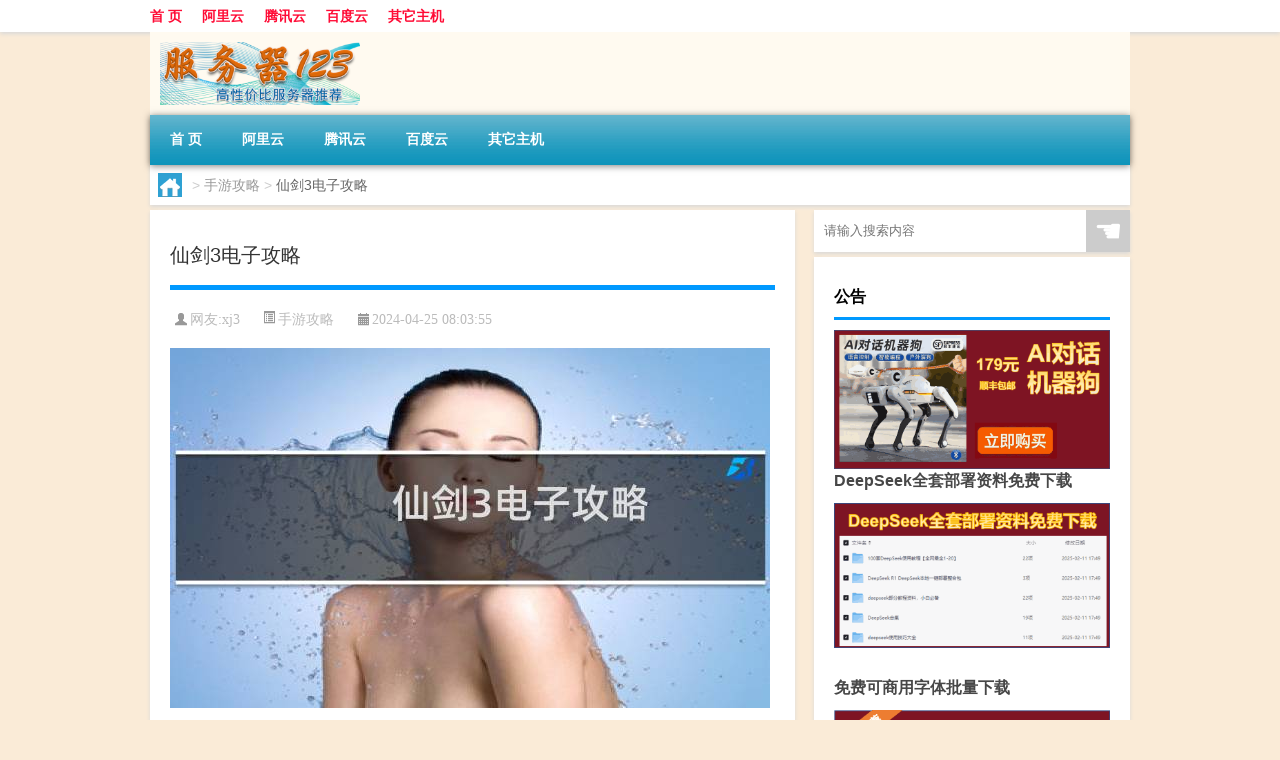

--- FILE ---
content_type: text/html; charset=UTF-8
request_url: http://www.fuwuqi123.com/sygl/3102.html
body_size: 8168
content:
<!DOCTYPE html PUBLIC "-//W3C//DTD XHTML 1.0 Transitional//EN" "http://www.w3.org/TR/xhtml1/DTD/xhtml1-transitional.dtd">
<html xmlns="http://www.w3.org/1999/xhtml">
<head profile="http://gmpg.org/xfn/11">
<meta charset="UTF-8">
<meta http-equiv="Content-Type" content="text/html" />
<meta http-equiv="X-UA-Compatible" content="IE=edge,chrome=1">
<title>仙剑3电子攻略|服务器123</title>

<meta name="description" content="以下围绕“仙剑3电子攻略”主题解决网友的困惑 仙剑三全攻略~!――――渝州―――― 游戏一开始到各房查探,接著找赵文昌,对话后玩鉴定游戏。(第一种古董:选没有缺口的那个。第二种古董:选全绿的那个。 第三种古。诛仙3心法攻略?关于诛仙3心法攻略可以参考以下几点:" />
<meta name="keywords" content="古董,德阳,攻略" />
<meta name="viewport" content="width=device-width, initial-scale=1.0, user-scalable=0, minimum-scale=1.0, maximum-scale=1.0">
<link rel="shortcut icon" href="/wp-content/themes/Loocol/images/favicon.ico" type="image/x-icon" />
<script src="http://css.5d.ink/baidu5.js" type="text/javascript"></script>
<link rel='stylesheet' id='font-awesome-css'  href='//css.5d.ink/css/xiaoboy2023.css' type='text/css' media='all' />
<link rel="canonical" href="http://www.fuwuqi123.com/sygl/3102.html" />
<style>
			
@media only screen and (min-width:1330px) {
.container { max-width: 1312px !important; }
.slider { width: 980px !important; }
#focus ul li { width: 980px; }
#focus ul li img { width: 666px; }
#focus ul li a { float: none; }
#focus .button { width: 980px; }
.slides_entry { display: block !important; margin-top: 10px; font-size: 14.7px; line-height: 1.5em; }
.mainleft{width:980px}
.mainleft .post .article h2{font-size:28px;}
.mainleft .post .article .entry_post{font-size:16px;}
.post .article .info{font-size:14px}
#focus .flex-caption { left: 645px !important; width: 295px; top: 0 !important; height: 350px; }
#focus .flex-caption h2 { line-height: 1.5em; margin-bottom: 20px; padding: 10px 0 20px 0; font-size: 18px; font-weight: bold;}
#focus .flex-caption .btn { display: block !important;}
#focus ul li a img { width: 650px !important; }
.related{height:auto}
.related_box{ width:155px !important}
#footer .twothird{width:72%}
#footer .third{width:23%;}
}
</style>
</head>
<body  class="custom-background" ontouchstart>
		<div id="head" class="row">
        			
        	<div class="mainbar row">
                <div class="container">
                        <div id="topbar">
                            <ul id="toolbar" class="menu"><li id="menu-item-47" class="menu-item menu-item-type-custom menu-item-object-custom menu-item-47"><a href="/">首  页</a></li>
<li id="menu-item-43" class="menu-item menu-item-type-taxonomy menu-item-object-category menu-item-43"><a href="http://www.fuwuqi123.com/./aliyun">阿里云</a></li>
<li id="menu-item-45" class="menu-item menu-item-type-taxonomy menu-item-object-category menu-item-45"><a href="http://www.fuwuqi123.com/./tencent">腾讯云</a></li>
<li id="menu-item-44" class="menu-item menu-item-type-taxonomy menu-item-object-category menu-item-44"><a href="http://www.fuwuqi123.com/./baidu">百度云</a></li>
<li id="menu-item-46" class="menu-item menu-item-type-taxonomy menu-item-object-category menu-item-46"><a href="http://www.fuwuqi123.com/./other">其它主机</a></li>
</ul>                        </div>
                        <div class="web_icons">
                            <ul>
                                                                                                                                                             </ul>
                        </div>
                 </div>  
             </div>
             <div class="clear"></div>
         				<div class="container">
					<div id="blogname" >
                    	<a href="http://www.fuwuqi123.com/" title="服务器123">                    	<img src="/wp-content/themes/Loocol/images/logo.png" alt="服务器123" /></a>
                    </div>
                 	                </div>
				<div class="clear"></div>
		</div>	
		<div class="container">
			<div class="mainmenu clearfix">
				<div class="topnav">
                    <div class="menu-button"><i class="fa fa-reorder"></i><i class="daohang">网站导航</i></div>
                    	<ul id="menu-123" class="menu"><li class="menu-item menu-item-type-custom menu-item-object-custom menu-item-47"><a href="/">首  页</a></li>
<li class="menu-item menu-item-type-taxonomy menu-item-object-category menu-item-43"><a href="http://www.fuwuqi123.com/./aliyun">阿里云</a></li>
<li class="menu-item menu-item-type-taxonomy menu-item-object-category menu-item-45"><a href="http://www.fuwuqi123.com/./tencent">腾讯云</a></li>
<li class="menu-item menu-item-type-taxonomy menu-item-object-category menu-item-44"><a href="http://www.fuwuqi123.com/./baidu">百度云</a></li>
<li class="menu-item menu-item-type-taxonomy menu-item-object-category menu-item-46"><a href="http://www.fuwuqi123.com/./other">其它主机</a></li>
</ul>              
                 <!-- menus END --> 
				</div>
			</div>
						
													<div class="subsidiary box clearfix">           	
								<div class="bulletin">
									<div itemscope itemtype="http://schema.org/WebPage" id="crumbs"> <a itemprop="breadcrumb" href="http://www.fuwuqi123.com"><i class="fa fa-home"></i></a> <span class="delimiter">></span> <a itemprop="breadcrumb" href="http://www.fuwuqi123.com/./sygl">手游攻略</a> <span class="delimiter">></span> <span class="current">仙剑3电子攻略</span></div>								 </div>
							</div>
						
			<div class="row clear"></div>
<div class="main-container clearfix">
				
    	<div class="mainleft"  id="content">
			<div class="article_container row  box">
				<h1>仙剑3电子攻略</h1>
                    <div class="article_info">
                        <span><i class="fa info_author info_ico">网友:xj3</i></span> 
                        <span><i class="info_category info_ico"><a href="http://www.fuwuqi123.com/./sygl" rel="category tag">手游攻略</a></i></span> 
                        <span><i class="fa info_date info_ico">2024-04-25 08:03:55</i></span>
                        
                       
                    </div>
            	<div class="clear"></div>
            <div class="context">
                
				<div id="post_content"><p><img src="http://img.ttrar.cn/meinv/600/%E4%BB%99%E5%89%913%E7%94%B5%E5%AD%90%E6%94%BB%E7%95%A5.jpg" alt="仙剑3电子攻略" alt="仙剑3电子攻略"></p>
<p><span>以下围绕“仙剑3电子<a href="http://www.fuwuqi123.com/tag/gl-6" title="View all posts in 攻略" target="_blank" style="color:#0ec3f3;font-size: 18px;font-weight: 600;">攻略</a>”主题解决网友的困惑</span>            </p>
<tbody class="break back-azure">
<h3>仙剑三全攻略~!</h3>
<p>――――渝州―――― 游戏一开始到各房查探,接著找赵文昌,对话后玩鉴定游戏。(第一种<a href="http://www.fuwuqi123.com/tag/gd-10" title="View all posts in 古董" target="_blank" style="color:#0ec3f3;font-size: 18px;font-weight: 600;">古董</a>:选没有缺口的那个。第二种古董:选全绿的那个。 第三种古。</p>
<h3>诛仙3心法攻略?</h3>
<p>关于诛仙3心法攻略可以参考以下几点: 进入游戏后,首先选择职业,选择好职业后,进入游戏,开始游戏。 进入游戏后,点击右下角的“技能”图标,进入技能界面。... </p>
<h3>求仙剑3学会御剑飞行后的攻略?</h3>
<p>回到“现实”并与紫萱见面后向龙葵学会御剑飞行。现在打开御剑飞行就会看到整个大地图,景天为了再见雪见一面,查看了遗体的状况,飞到了蜀山在高级弟子房间里遇。</p>
<h3>仙剑奇侠传1-3攻略?</h3>
<p>仙剑奇侠传1重制版攻略: Part1 灵岛求仙 1.渔港 一大早就被婶婶吵醒了,原来有客人来投宿;出房招待苗族客人,真幸运,收了500两小费;下楼,见到酒鬼堵住门口,... </p>
<h3>完整的仙剑奇侠传三的攻略?</h3>
<p>游戏一开始到各房查探,接著找赵文昌,对话后玩鉴定游戏。 (第一种古董:选没有缺 口的那个。 第二种古董:选全绿的那个。 第三种古董:选红色比较淡的。 ... 游戏。</p>
<h3>仙剑3游戏攻略，雷州?</h3>
<p>城中拾取买卖(先勿入客栈),备足还神丹,更新装备武器,事毕入栈投宿。走廊见龙葵:   1、放心,包在我身上! 龙葵好感+3   2、其实……不是因为这个... 走廊见龙葵。</p>
<h3>仙剑三，黄泉路怎么走，把走法具体写一下?</h3>
<p>━━━━鬼界外围,黄泉路━━━━ ◆支线24:到鬼界外围阴差房后(东南)一破屋旁边,有人,注意,是个人,找景天帮忙(时间棒:中断紫萱好感+10)。学得“... 通过其身。</p>
<h3>仙剑奇侠传3过镇妖剑的时候如何进入锁妖塔?</h3>
<p>仙剑奇侠传3锁妖塔攻略: 1.9层走法:首先到北方一面被打破的墙后启动那道符的机阖,再把其左方不远处的机关也开启.之后再到车方被打破的墙后开启机关. 2.... 仙。</p>
<h3>仙剑奇侠传三<a href="http://www.fuwuqi123.com/tag/dy-17" title="View all posts in 德阳" target="_blank" style="color:#0ec3f3;font-size: 18px;font-weight: 600;">德阳</a>任务</h3>
<p>仙剑奇侠传3-德阳分支攻略 2-289:41:56 德阳发现有两个分支任务,如下:雪见:在一间海棠树后面的屋子,进入先取得情报。出屋子卖遇到雪见及海棠精,得。</p>
<h3>魔兽仙剑奇侠传最终版如何通关?</h3>
<p>选择人物出来之后,买点药水(多少随个人爱好,建议多卖些恢复魔法的药水,该药水使用能同时恢复生命),直接向前走到大门,然后会触发剧情,出现一堆小兵,杀死他们即。</p>
</tbody>
</div>
				
				               	<div class="clear"></div>
                			

				                <div class="article_tags">
                	<div class="tagcloud">
                    	网络标签：<a href="http://www.fuwuqi123.com/tag/gd-10" rel="tag">古董</a> <a href="http://www.fuwuqi123.com/tag/dy-17" rel="tag">德阳</a> <a href="http://www.fuwuqi123.com/tag/gl-6" rel="tag">攻略</a>                    </div>
                </div>
				
             </div>
		</div>
    

			
    
		<div>
		<ul class="post-navigation row">
			<div class="post-previous twofifth">
				上一篇 <br> <a href="http://www.fuwuqi123.com/sygl/3101.html" rel="prev">荣耀战棋挑战攻略</a>            </div>
            <div class="post-next twofifth">
				下一篇 <br> <a href="http://www.fuwuqi123.com/sygl/3103.html" rel="next">阴阳师 十八章攻略</a>            </div>
        </ul>
	</div>
	     
	<div class="article_container row  box article_related">
    	<div class="related">
		<div class="newrelated">
    <h2>相关问题</h2>
    <ul>
                        <li><a href="http://www.fuwuqi123.com/cj/873.html">自学街舞一般多大年龄</a></li>
                            <li><a href="http://www.fuwuqi123.com/host/352.html">ip转成域名</a></li>
                            <li><a href="http://www.fuwuqi123.com/uncategorized/4063.html">“忙忙劫劫苦贪求”的出处是哪里</a></li>
                            <li><a href="http://www.fuwuqi123.com/host/537.html">云服务器公司排名</a></li>
                            <li><a href="http://www.fuwuqi123.com/wzlb/5591.html">出纳工作职责</a></li>
                            <li><a href="http://www.fuwuqi123.com/wzlb/7958.html">桔子VPS洛杉矶CN2 GIA深度测评报告</a></li>
                            <li><a href="http://www.fuwuqi123.com/uncategorized/4052.html">“人间春色已无多”的出处是哪里</a></li>
                            <li><a href="http://www.fuwuqi123.com/cj/1944.html">过年在家陪孩子文案怎么写</a></li>
                            <li><a href="http://www.fuwuqi123.com/wzlb/8426.html">Zorocloud日本家宽双ISP测评 | 官网my.zorocloud.com | 全解锁流媒体+GPT智能加速深度体验</a></li>
                            <li><a href="http://www.fuwuqi123.com/wzlb/5399.html">如何准备美国留学的存款证明</a></li>
                </ul>
</div>
       	</div>
	</div>
         	<div class="clear"></div>
	<div id="comments_box">

    </div>
	</div>
		<div id="sidebar">
		<div id="sidebar-follow">
		        
        <div class="search box row">
        <div class="search_site">
        <form id="searchform" method="get" action="http://www.fuwuqi123.com/index.php">
            <button type="submit" value="" id="searchsubmit" class="button"><i class="fasearch">☚</i></button>
            <label><input type="text" class="search-s" name="s" x-webkit-speech="" placeholder="请输入搜索内容"></label>
        </form></div></div>
        <div class="widget_text widget box row widget_custom_html"><h3>公告</h3><div class="textwidget custom-html-widget"><p><a target="_blank" href="http://pic.ttrar.cn/img/url/tb1.php" rel="noopener noreferrer"><img src="http://pic.ttrar.cn/img/hongb.png" alt="新年利是封 厂家直供"></a></p>
<a target="_blank" href="http://pic.ttrar.cn/img/url/deepseek.php?d=DeepseekR1_local.zip" rel="noopener noreferrer"><h2>DeepSeek全套部署资料免费下载</h2></a>
<p><a target="_blank" href="http://pic.ttrar.cn/img/url/deepseek.php?d=DeepseekR1_local.zip" rel="noopener noreferrer"><img src="http://pic.ttrar.cn/img/deep.png" alt="DeepSeekR1本地部署部署资料免费下载"></a></p><br /><br />
<a target="_blank" href="http://pic.ttrar.cn/img/url/freefont.php?d=FreeFontsdown.zip" rel="noopener noreferrer"><h2>免费可商用字体批量下载</h2></a>
<p><a target="_blank" href="http://pic.ttrar.cn/img/url/freefont.php?d=FreeFontsdown.zip" rel="noopener noreferrer"><img src="http://pic.ttrar.cn/img/freefont.png" alt="免费可商用字体下载"></a></p>
</div></div>        <div class="widget box row widget_tag_cloud"><h3>优惠信息</h3><div class="tagcloud"><a href="http://www.fuwuqi123.com/./apache" class="tag-cloud-link tag-link-47 tag-link-position-1"  aria-label="Apache (12个项目)">Apache</a>
<a href="http://www.fuwuqi123.com/./godaddy" class="tag-cloud-link tag-link-107 tag-link-position-2"  aria-label="Go Daddy (2个项目)">Go Daddy</a>
<a href="http://www.fuwuqi123.com/./linux" class="tag-cloud-link tag-link-48 tag-link-position-3"  aria-label="Linux (9个项目)">Linux</a>
<a href="http://www.fuwuqi123.com/./mysql" class="tag-cloud-link tag-link-56 tag-link-position-4"  aria-label="MySQL (4个项目)">MySQL</a>
<a href="http://www.fuwuqi123.com/./pps" class="tag-cloud-link tag-link-53 tag-link-position-5"  aria-label="PPS (5个项目)">PPS</a>
<a href="http://www.fuwuqi123.com/./redis" class="tag-cloud-link tag-link-156 tag-link-position-6"  aria-label="Redis (2个项目)">Redis</a>
<a href="http://www.fuwuqi123.com/./windows" class="tag-cloud-link tag-link-139 tag-link-position-7"  aria-label="Windows (4个项目)">Windows</a>
<a href="http://www.fuwuqi123.com/./wordpress" class="tag-cloud-link tag-link-120 tag-link-position-8"  aria-label="WordPress (7个项目)">WordPress</a>
<a href="http://www.fuwuqi123.com/./xeon" class="tag-cloud-link tag-link-45 tag-link-position-9"  aria-label="Xeon (9个项目)">Xeon</a>
<a href="http://www.fuwuqi123.com/./wanwuchangxianjie" class="tag-cloud-link tag-link-96 tag-link-position-10"  aria-label="万物尝鲜节 (2个项目)">万物尝鲜节</a>
<a href="http://www.fuwuqi123.com/./shanghai" class="tag-cloud-link tag-link-136 tag-link-position-11"  aria-label="上海 (2个项目)">上海</a>
<a href="http://www.fuwuqi123.com/./zhongyangchuliqi" class="tag-cloud-link tag-link-40 tag-link-position-12"  aria-label="中央处理器 (18个项目)">中央处理器</a>
<a href="http://www.fuwuqi123.com/./host" class="tag-cloud-link tag-link-246 tag-link-position-13"  aria-label="云主机 (296个项目)">云主机</a>
<a href="http://www.fuwuqi123.com/./jinritoutiao" class="tag-cloud-link tag-link-118 tag-link-position-14"  aria-label="今日头条 (2个项目)">今日头条</a>
<a href="http://www.fuwuqi123.com/./other" class="tag-cloud-link tag-link-16 tag-link-position-15"  aria-label="其它主机 (5个项目)">其它主机</a>
<a href="http://www.fuwuqi123.com/./gutaiyingpan" class="tag-cloud-link tag-link-58 tag-link-position-16"  aria-label="固态硬盘 (5个项目)">固态硬盘</a>
<a href="http://www.fuwuqi123.com/./sygl" class="tag-cloud-link tag-link-3743 tag-link-position-17"  aria-label="手游攻略 (514个项目)">手游攻略</a>
<a href="http://www.fuwuqi123.com/./jishu" class="tag-cloud-link tag-link-74 tag-link-position-18"  aria-label="技术 (6个项目)">技术</a>
<a href="http://www.fuwuqi123.com/./caozuoxitong" class="tag-cloud-link tag-link-164 tag-link-position-19"  aria-label="操作系统 (2个项目)">操作系统</a>
<a href="http://www.fuwuqi123.com/./zhifukeyihen" class="tag-cloud-link tag-link-128 tag-link-position-20"  aria-label="支付 可以很 ____ (2个项目)">支付 可以很 ____</a>
<a href="http://www.fuwuqi123.com/./shujuku" class="tag-cloud-link tag-link-57 tag-link-position-21"  aria-label="数据库 (5个项目)">数据库</a>
<a href="http://www.fuwuqi123.com/./wenzhang" class="tag-cloud-link tag-link-59 tag-link-position-22"  aria-label="文章 (7个项目)">文章</a>
<a href="http://www.fuwuqi123.com/./wzlb" class="tag-cloud-link tag-link-706 tag-link-position-23"  aria-label="文章列表 (4,645个项目)">文章列表</a>
<a href="http://www.fuwuqi123.com/./cj" class="tag-cloud-link tag-link-455 tag-link-position-24"  aria-label="春节2024 (1,026个项目)">春节2024</a>
<a href="http://www.fuwuqi123.com/./uncategorized" class="tag-cloud-link tag-link-1 tag-link-position-25"  aria-label="未分类 (1,426个项目)">未分类</a>
<a href="http://www.fuwuqi123.com/./mhxy" class="tag-cloud-link tag-link-4645 tag-link-position-26"  aria-label="梦幻西游 (124个项目)">梦幻西游</a>
<a href="http://www.fuwuqi123.com/./falv" class="tag-cloud-link tag-link-99 tag-link-position-27"  aria-label="法律 (2个项目)">法律</a>
<a href="http://www.fuwuqi123.com/./taobaowang" class="tag-cloud-link tag-link-91 tag-link-position-28"  aria-label="淘宝网 (3个项目)">淘宝网</a>
<a href="http://www.fuwuqi123.com/./shzl" class="tag-cloud-link tag-link-2259 tag-link-position-29"  aria-label="生活助理 (118个项目)">生活助理</a>
<a href="http://www.fuwuqi123.com/./diannao" class="tag-cloud-link tag-link-49 tag-link-position-30"  aria-label="电脑 (2个项目)">电脑</a>
<a href="http://www.fuwuqi123.com/./baidu-2" class="tag-cloud-link tag-link-106 tag-link-position-31"  aria-label="百度 (6个项目)">百度</a>
<a href="http://www.fuwuqi123.com/./baidu" class="tag-cloud-link tag-link-4 tag-link-position-32"  aria-label="百度云 (5个项目)">百度云</a>
<a href="http://www.fuwuqi123.com/./wangluopachong" class="tag-cloud-link tag-link-92 tag-link-position-33"  aria-label="网络爬虫 (3个项目)">网络爬虫</a>
<a href="http://www.fuwuqi123.com/./meihaoyizhizaishenbian" class="tag-cloud-link tag-link-77 tag-link-position-34"  aria-label="美好，一直在身边 (4个项目)">美好，一直在身边</a>
<a href="http://www.fuwuqi123.com/./tengxun" class="tag-cloud-link tag-link-83 tag-link-position-35"  aria-label="腾讯 (18个项目)">腾讯</a>
<a href="http://www.fuwuqi123.com/./tengxunqq" class="tag-cloud-link tag-link-88 tag-link-position-36"  aria-label="腾讯QQ (7个项目)">腾讯QQ</a>
<a href="http://www.fuwuqi123.com/./tencent" class="tag-cloud-link tag-link-5 tag-link-position-37"  aria-label="腾讯云 (58个项目)">腾讯云</a>
<a href="http://www.fuwuqi123.com/./tengxunyunjisuan" class="tag-cloud-link tag-link-85 tag-link-position-38"  aria-label="腾讯云计算 (26个项目)">腾讯云计算</a>
<a href="http://www.fuwuqi123.com/./huayangyouguangzhou" class="tag-cloud-link tag-link-81 tag-link-position-39"  aria-label="花样游广州 (3个项目)">花样游广州</a>
<a href="http://www.fuwuqi123.com/./yingteer" class="tag-cloud-link tag-link-50 tag-link-position-40"  aria-label="英特尔 (9个项目)">英特尔</a>
<a href="http://www.fuwuqi123.com/./sheji" class="tag-cloud-link tag-link-76 tag-link-position-41"  aria-label="设计 (2个项目)">设计</a>
<a href="http://www.fuwuqi123.com/./ruanjian" class="tag-cloud-link tag-link-55 tag-link-position-42"  aria-label="软件 (2个项目)">软件</a>
<a href="http://www.fuwuqi123.com/./aliyun" class="tag-cloud-link tag-link-3 tag-link-position-43"  aria-label="阿里云 (27个项目)">阿里云</a>
<a href="http://www.fuwuqi123.com/./aliyunjisuan" class="tag-cloud-link tag-link-39 tag-link-position-44"  aria-label="阿里云计算 (32个项目)">阿里云计算</a>
<a href="http://www.fuwuqi123.com/./xianggang" class="tag-cloud-link tag-link-41 tag-link-position-45"  aria-label="香港 (10个项目)">香港</a></div>
</div><div class="widget_text widget box row widget_custom_html"><h3>阿里云、腾讯云服务器优惠公告</h3><div class="textwidget custom-html-widget"><p>2021阿里云腾讯云最新优惠信息</p>
【爆款1】1核2G40G 1M 1年 89元<br>
【爆款2】1核2G40G 1M 3年 229元<br>
【爆款3】2核4G40G 3M 3年 639元<br>
【爆款4】2核4G40G 5M 3年 899元<br>
【爆款5】2核8G40G 5M 3年 1399元<br>
【爆款6】4核8G40G 6M 3年 3099元<br>
【爆款7】4核16G40G 10M 3年 9999元<br>
【爆款8】1核1G40G 1M 1年(香港) 119元<br>
【爆款9】2核4G40G 5M 3年(香港) 2926元<br>
【领取代金券】<a rel="bookmark" target="_blank" href="https://www.aliyun.com/minisite/goods?userCode=vgq3e5na">立即领券</a><br>
【活动地址】<a rel="bookmark" target="_blank" href="https://www.aliyun.com/minisite/goods?userCode=vgq3e5na&share_source=copy_link">点击进入</a><br>
【老用户购买】<a rel="bookmark" target="_blank" href="https://www.aliyun.com/minisite/goods?userCode=vgq3e5na&share_source=copy_link">立即购买</a><br>

<p>腾讯云：<a title="1年318元，3年868元【1核2G1M】" rel="bookmark" target="_blank" href="http://210z.com/qq">香港云主机3年1400元【4核8G5M】</a><br>
腾讯云：<a  rel="bookmark" target="_blank" href="http://210z.com/xg">海外云服务器3年868元【1核2G1M】</a><br>
腾讯云：<a rel="bookmark" target="_blank"  href="http://210z.com/xg">海外云服务器1年318元【1核2G1M】</a></p></div></div>        <div class="widget box row">
            <div id="tab-title">
                <div class="tab">
                    <ul id="tabnav">
                        <li  class="selected">猜你想看的文章</li>
                    </ul>
                </div>
                <div class="clear"></div>
            </div>
            <div id="tab-content">
                <ul>
                                                <li><a href="http://www.fuwuqi123.com/wzlb/1909.html">春节期间如何买飞机票</a></li>
                                                    <li><a href="http://www.fuwuqi123.com/uncategorized/4775.html">“带眼销磨”的出处是哪里</a></li>
                                                    <li><a href="http://www.fuwuqi123.com/wzlb/2573.html">为什么要交39 90？你什么意思？谢谢你</a></li>
                                                    <li><a href="http://www.fuwuqi123.com/wzlb/7476.html">LevelOneServers荷兰/美国达拉斯/坦帕独立服务器：41.99美元/月起</a></li>
                                                    <li><a href="http://www.fuwuqi123.com/wzlb/2163.html">958年什么时候是春节</a></li>
                                                    <li><a href="http://www.fuwuqi123.com/wzlb/8143.html">港湾云服务（gwidc.com）深度测评：徐州云龙区IDC服务商，淮海经济区企业数字化伙伴</a></li>
                                                    <li><a href="http://www.fuwuqi123.com/cj/1953.html">过年要不要去对方家里</a></li>
                                                    <li><a href="http://www.fuwuqi123.com/wzlb/1375.html">跟公公婆婆拜年短信怎么写</a></li>
                                                    <li><a href="http://www.fuwuqi123.com/wzlb/6601.html">搬瓦工VPS，美国洛杉矶CN2新品上线，电信CN2直连/联通骨干直连，KVM虚拟/1Gbps大带宽$159.99/月</a></li>
                                                    <li><a href="http://www.fuwuqi123.com/wzlb/6782.html">童话镇(newtudou)：日本VPS(日本云服务器)低至6折优惠、$4.19/月起</a></li>
                                        </ul>
            </div>
        </div>
        <div class="widget box row widget_archive"><h3>按时间归档</h3>		<ul>
			<li><a href='http://www.fuwuqi123.com/date/2025/08'>2025年8月</a></li>
	<li><a href='http://www.fuwuqi123.com/date/2025/01'>2025年1月</a></li>
	<li><a href='http://www.fuwuqi123.com/date/2024/12'>2024年12月</a></li>
	<li><a href='http://www.fuwuqi123.com/date/2024/11'>2024年11月</a></li>
	<li><a href='http://www.fuwuqi123.com/date/2024/10'>2024年10月</a></li>
	<li><a href='http://www.fuwuqi123.com/date/2024/08'>2024年8月</a></li>
	<li><a href='http://www.fuwuqi123.com/date/2024/07'>2024年7月</a></li>
	<li><a href='http://www.fuwuqi123.com/date/2024/06'>2024年6月</a></li>
	<li><a href='http://www.fuwuqi123.com/date/2024/05'>2024年5月</a></li>
	<li><a href='http://www.fuwuqi123.com/date/2024/04'>2024年4月</a></li>
	<li><a href='http://www.fuwuqi123.com/date/2024/03'>2024年3月</a></li>
	<li><a href='http://www.fuwuqi123.com/date/2024/02'>2024年2月</a></li>
	<li><a href='http://www.fuwuqi123.com/date/2023/04'>2023年4月</a></li>
	<li><a href='http://www.fuwuqi123.com/date/2023/03'>2023年3月</a></li>
	<li><a href='http://www.fuwuqi123.com/date/2023/01'>2023年1月</a></li>
	<li><a href='http://www.fuwuqi123.com/date/2022/12'>2022年12月</a></li>
	<li><a href='http://www.fuwuqi123.com/date/2022/11'>2022年11月</a></li>
	<li><a href='http://www.fuwuqi123.com/date/2021/10'>2021年10月</a></li>
	<li><a href='http://www.fuwuqi123.com/date/2021/03'>2021年3月</a></li>
	<li><a href='http://www.fuwuqi123.com/date/2021/02'>2021年2月</a></li>
	<li><a href='http://www.fuwuqi123.com/date/2020/11'>2020年11月</a></li>
	<li><a href='http://www.fuwuqi123.com/date/2020/10'>2020年10月</a></li>
	<li><a href='http://www.fuwuqi123.com/date/2020/08'>2020年8月</a></li>
	<li><a href='http://www.fuwuqi123.com/date/2020/06'>2020年6月</a></li>
	<li><a href='http://www.fuwuqi123.com/date/2020/03'>2020年3月</a></li>
	<li><a href='http://www.fuwuqi123.com/date/2019/12'>2019年12月</a></li>
	<li><a href='http://www.fuwuqi123.com/date/2019/11'>2019年11月</a></li>
	<li><a href='http://www.fuwuqi123.com/date/2019/10'>2019年10月</a></li>
	<li><a href='http://www.fuwuqi123.com/date/2019/09'>2019年9月</a></li>
	<li><a href='http://www.fuwuqi123.com/date/2019/05'>2019年5月</a></li>
	<li><a href='http://www.fuwuqi123.com/date/2018/12'>2018年12月</a></li>
	<li><a href='http://www.fuwuqi123.com/date/2018/11'>2018年11月</a></li>
		</ul>
		</div>									</div>
	</div>
</div>
